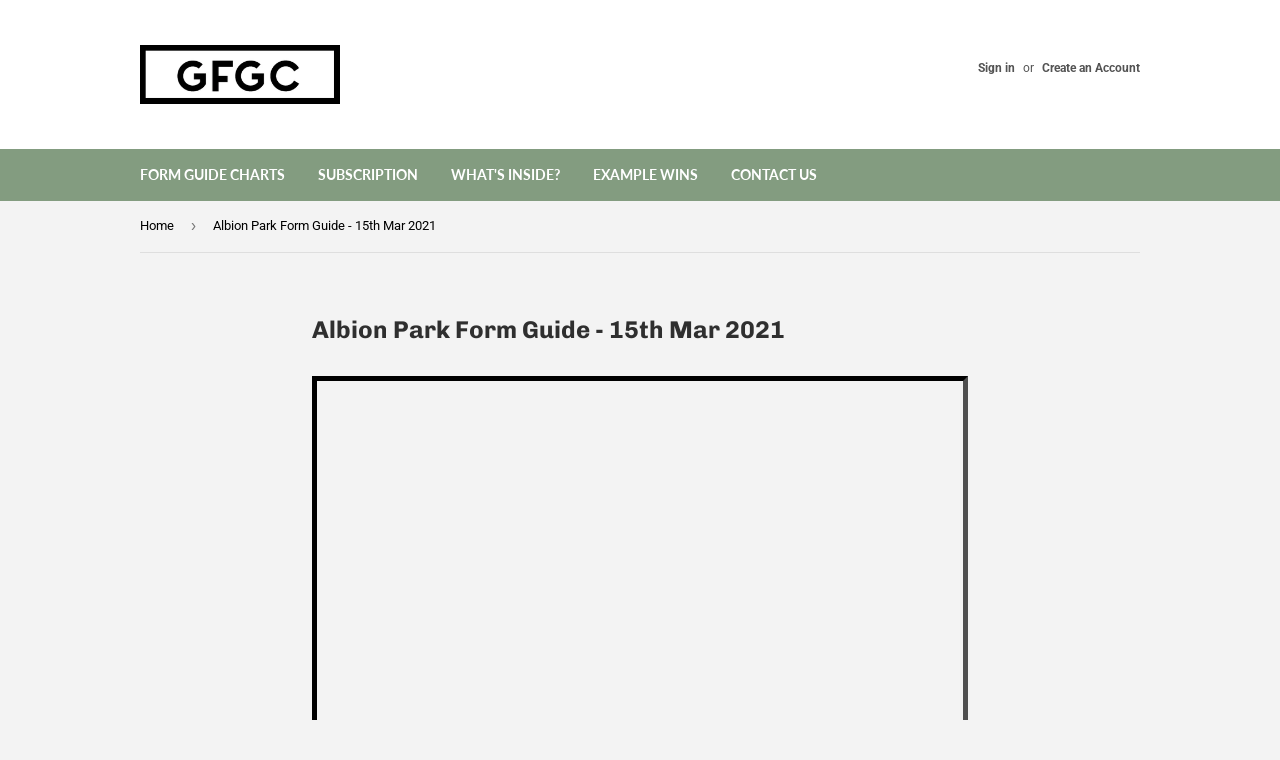

--- FILE ---
content_type: text/css;charset=UTF-8
request_url: https://cdn-app.sealsubscriptions.com/shopify/public/css/style.css?shop=greyhound-form-guides.myshopify.com&1763807591c
body_size: 3923
content:
.sealsubs-target-element {display:block;flex:1 1 100%;clear: both;}[data-pf-type="Row"] [data-pf-type="Column"] > .sealsubs-target-element {flex:1 1 auto;}.sealsubs-container {font-size:1em;margin-bottom: 1em;color: rgb(77, 77, 77);color: #4d4d4d;display: block;clear: both;flex: 0 0 100%;text-transform:none;line-height: 1.6;text-align:left;}.sealsubs-container label.sls-selling-plan-group-name, .sealsubs-container .sls-option-container label, .sealsubs-container label.sls-purchase-options-label {color: rgb(77, 77, 77);color: #4d4d4d;}#PageContainer #MainContent #shopify-section-product-template #ProductSection-product-template.product-template__container.page-width .product-single .sealsubs-container  {padding: 0 5px;}.sealsubs-container input[type="radio"] {height: auto;min-height: unset;width: auto;margin: 0 0.5em 0 0;margin: 0 0 0 0;vertical-align: middle;-webkit-appearance: radio;-moz-appearance: radio;display: inline-block;top: unset;right: unset;position: relative !important;}.seal-col.seal-col-radio {padding-right:0.5em;}.seal-col-radio .sls-selling-plan-group-first-line input[type="radio"] {vertical-align:unset;}.PageContainer #main .gryffeditor .sealsubs-container input[type="radio"] {margin: 0 0.5em 0 0 !important;}.sealsubs-container label {vertical-align: middle;font-size:1em;margin:0;padding:0;text-transform:none;cursor:pointer;text-align:left;letter-spacing: initial;line-height:1.6;float: none !important;width: auto !important;}.sealsubs-container .sls-option-container {padding: 10px;border-radius: 2px;cursor:pointer;border: 1px solid rgba(255, 255, 255, 0);align-items: center;}.sealsubs-container .sls-option-container label {display:inline;width:auto;}#product-description .sealsubs-target-element label {min-width:auto;}.sealsubs-container .sls-option-container .sls-selling-plan-group-options label {margin-right:2px;font-weight:normal;}.seal-no-pointer, .seal-no-pointer.sls-option-container, .seal-no-pointer label {cursor:initial;}.sealsubs-container .sls-option-container.sls-active {border: 1px solid rgba(198, 198, 198, 0.55);border: 1px solid rgba(198, 198, 198, 0.55);}.sealsubs-container .sls-option-container .sls-select-container {display:block;display:inline-block;vertical-align:middle;}.sls-label-container {display: inline-block;vertical-align: middle;}.sls-label-container input {display: inline-block;}.sls-label-container label::after {display: none;}.sls-select, .sealsubs-container .sls-select-container select.sls-select {margin-top: 10px;font-family: inherit;font-weight: inherit;font-style: inherit;-webkit-font-smoothing: antialiased;-webkit-text-size-adjust: 100%;border-radius: 2px;font-size: 1em;padding: .445em 10px;line-height: 1.6;border: 1px solid #E3E3E3 !important;border: 1px solid rgb(164, 164, 164) !important;display: inline-block;margin: 0;-webkit-appearance: none !important;-moz-appearance: none !important;appearance: none !important;background-image: url(https://cdn-app.sealsubscriptions.com/shopify/public/img/app/dwn.svg?v2) !important;background-repeat: no-repeat;background-position: right 10px center !important;background-color: #FFFFFF;background-color: #FFFFFF;padding-right: 28px;text-indent: 0.01px;text-overflow: clip;cursor: pointer;background-size: auto;min-height: unset !important;height: auto;color: rgb(77, 77, 77);color: #4d4d4d;max-width:350px !important;width: calc(100% + 10px);background-origin: border-box;}.sls-select option, .sealsubs-container .sls-select-container select.sls-select option {color: rgb(77, 77, 77);color: #4d4d4d;background-color: #FFFFFF;background-color: #FFFFFF;}.sls-select.seal-tight {padding:0.2em 8px;padding-right: 28px;}select.sls-select::-ms-expand {display:none;}@media screen and (max-width: 554px) {.sls-select {font-size: 1em;font-size: 16px;}}.sls-description-container, .sls-selling-plan-description-content, .sls-one-time-description-content {font-size: 0.8em;color: rgb(151, 151, 151);color: rgb(109,109,109);}.sls-selling-plan-description-content, .sls-one-time-description-content {display:none;}.sls-active .sls-selling-plan-description-content, .sls-active .sls-one-time-description-content {display:block;margin-top:0.4em;}.sls-active .sls-selling-plan-description-content:empty, .sls-active .sls-one-time-description-content:empty {margin-top:0;}.shogun-root .sls-active .sls-selling-plan-description-content:empty, .shogun-root .sls-active .sls-one-time-description-content:empty {display:none;}.sls-description-button {font-weight: 600;width: auto;display: inline-block;cursor: pointer;padding: 5px 5px 5px 0;}.sls-discount-description {padding-top: 5px;font-style: italic;font-size: 0.9em;}.sls-discount-description-container {font-size: 1em;color: rgb(77,77,77);color: #4d4d4d;}#__pf[data-section-id="product-template"] .sealsubs-target-element {flex: 1 1 auto;}.hide-variant-labels.variant-dropdown-enabled #add-to-cart-form .sealsubs-container .sls-option-container label {display:inline-block;}.shopify-section #AddToCartForm[data-product-form] .sealsubs-container label {margin:0 !important;text-transform: unset;min-width: initial;float: unset;}.shopify-section #AddToCartForm .sealsubs-container input[type="radio"] {margin:0 0.5em 0 0 !important;}.shopify-section #AddToCartForm .sealsubs-container .sls-option-container .sls-select-container, .shopify-section #AddToCartForm .sls-description-button, .shopify-section #AddToCartForm .sls-description-content {margin:0 !important;}.sls-description-content {height:auto;max-height:0;opacity:0;pointer-events: none;transition: opacity 0.2s ease-in-out, max-height 0s 0.2s;}.sls-description-content.sls-fade-in {max-height:100%;opacity:1;pointer-events: auto;}.sealsubs-container input:focus, .sls-select:focus {outline:1px dotted rgb(134, 134, 134);outline-offset: 1px;}.sls-select:hover {outline:1px solid rgb(221, 221, 221);}#seal-subs-loaded {position:fixed;left:-50px;bottom:-50px;}.bndlr-product .sealsubs-container {font-size:0.8em;}.bndlr-product .sealsubs-container .sls-option-container {padding: 5px 10px;}.bndlr-product .sls-description-flex {display:none;}.seal-table {display:table;width:100%;box-sizing: border-box;}.seal-row {display:table-row;}.seal-col, .seal-col:empty {display:table-cell !important;vertical-align:baseline;}.seal-col:nth-child(2n) {width:100%;}.sls-hidden {display:none !important;}.bndlr-volume .sls-purchase-options-label {display:none !important;}.bndlr-volume .sealsubs-target-element.sealsubs-full {margin-top: 10px;}.bndlr-volume .sealsubs-target-element.sealsubs-container {margin-bottom: -10px;padding: 0 0;}.sls-selling-plan-group-options {display:none;}.selling-plan-group-options-name-select {margin-top:0.4em;}.sls-active .sls-selling-plan-group-options {display:flex;justify-content: space-between;}[data-product] .sls-purchase-options-container {border: 1px solid rgba(198, 198, 198, 0.55);border: 1px solid rgba(198, 198, 198, 0.55);border-bottom: none;border-radius: 2px;}.sealsubs-container .sls-purchase-options-container  .sls-option-container, .sealsubs-container .sls-purchase-options-container  .sls-option-container.sls-active {border:none;border-bottom: 1px solid rgba(198, 198, 198, 0.55);border-bottom: 1px solid rgba(198, 198, 198, 0.55);padding: 1em 0.75em;border-radius:0;}.selling-plan-group-options-name-select {padding-right:1em;}label.sls-purchase-options-label {margin-bottom: 0.15em;cursor:default;}label.sls-selling-plan-group-name {font-weight:bold;margin-right:0.25em;}.product--add-to-cart-form.style--classic label.sls-selling-plan-group-name  {margin-top:0;}.sls-disabled-option-container {display:none;}.sls-selling-plan-group-first-line {display:flex;justify-content: space-between;}.seal-col-radio .sls-selling-plan-group-first-line {display:inline-block;}.sls-total-price {display:flex;flex-direction: row;align-self: baseline;}.sls-total-price .sls-original-price {margin-right:0.5em;text-decoration: line-through;color:rgb(118, 118, 118);color:rgb(164, 164, 164);color: rgb(164, 164, 164);font-size: 0.9em;align-items: flex-start;display: flex;font-style: italic;display: flex;align-items: flex-start;}.sls-total-price .sls-original-price span.money {margin-top: 0.08em;}.sls-price {position:relative;color:rgb(109, 109, 109);color: rgb(109, 109, 109);}.sls-price-below {position:absolute;font-size:0.7em !important;color:rgb(109, 109, 109);color: rgb(109, 109, 109);right: 0;top: calc(100% - 6px);white-space: nowrap;}.sls-free-trial-text {margin-top:2px;font-style: italic;}.sls-hide {opacity: 0.9;pointer-events: none;}.sls-hide [data-one-time-option-radio] {display:none;}.sls-dn {display:none;}.sls-selling-plan-group-options .sls-select option[disabled="disabled"] {display:none;}.sealsubs-container .sls-option-container .sls-selling-plan-group-options label.sls-selling-plan-group-first-option, #product-description label.sls-selling-plan-group-first-option {display:none;}.sealsubs-container .sls-option-container .sls-selling-plan-group-options[data-available-interval-count="1"] label.sls-selling-plan-group-first-option, #product-description .sls-selling-plan-group-options[data-available-interval-count="1"] label.sls-selling-plan-group-first-option {display:inline;}.sealsubs-container .sls-option-container .sls-selling-plan-group-options[data-available-interval-count="1"] .sls-select-container {display:none;}.sealsubs-container .sls-option-container .sls-selling-plan-group-options[data-available-interval-count="1"] label {margin-right:0px;}#quick-modal .sealsubs-target-element {font-size:0.9em;}form.lh-product-form[action="/cart/add"] .lh-content-summary .lh-price-block.price + div.clearfix + .sealsubs-target-element.sealsubs-full {margin-top: 1em;}.sealsubs-target-element.sealsubs-full[data-seal-ac], .sealsubs-target-element.sealsubs-full[data-seal-in] {display:block;}.boost-sd__product-item .sealsubs-target-element.sealsubs-full[data-seal-ac] {flex: 1 1 auto;}.sls-savings-badge {background-color: rgb(254, 216, 63);background-color: rgb(254, 216, 63);color: black;color: rgb(0, 0, 0);width: auto;border-radius: 2px;border-top-right-radius: 3px;border-bottom-right-radius: 3px;text-transform: uppercase;font-size: 0.5em;letter-spacing: 1px;line-height: 2;padding: 0em 0.5em 0em 0.5em;margin-left: 1em;position: relative;display: inline-block;transform: rotate(5deg) translate(0, 2px);}.sls-savings-badge::before {content: "";display: block;position: absolute;top: 0;height: 100%;width: 2em;left: calc(-2em + 1px);background: linear-gradient(to bottom right, transparent 49.4%, rgb(254, 216, 63) 50%) top, linear-gradient(to top right,    transparent 49.4%, rgb(254, 216, 63) 50%) bottom;background: conic-gradient(transparent 45deg, rgb(254, 216, 63) 45deg 135deg, transparent 125deg 360deg);background: linear-gradient(to bottom right, transparent 50%, rgb(254, 216, 63) 50%) top, linear-gradient(to top right,    transparent 50%, rgb(254, 216, 63) 50%) bottom;background: conic-gradient(transparent 45deg, rgb(254, 216, 63) 45deg 135deg, transparent 125deg 360deg);background-size:100% 51%;background-size:100% 100%;background-repeat:no-repeat;}.sealsubs-container input[type="radio"]:focus, .sls-description-button:focus {outline:1px dotted rgb(134, 134, 134);outline-offset: 1px;}.bndlr-product .sls-price-container, .sealsubs-ac-contained-bundled .sls-price-container {display:none;}.bndlr-product [data-product] .sls-purchase-options-container {border:none;}.bndlr-product [data-product] .sls-purchase-options-label {display:none;}.bndlr-product [data-product] .sealsubs-container .sls-purchase-options-container .sls-option-container:last-of-type, .bndlr-product [data-product] .sealsubs-container .sls-purchase-options-container .sls-option-container.sls-active:last-of-type {border:none;}.bndlr-product [data-product] .sealsubs-container {margin-bottom:0;}.sealsubs-ac-contained-bundled .bndlr-product [data-product] .sealsubs-container {display:none;}.sealsubs-ac-contained-bundled .sealsubs-target-element-bundle .sls-purchase-options-label {display:none;}.sealsubs-target-element[data-seal-ac]:not(.sealsubs-full), .sealsubs-target-element[data-seal-in]:not(.sealsubs-full), .sealsubs-target-element.sls-homepage-automatic:not(.sealsubs-full) {display:none;}.sealsubs-target-element-bundle[data-product-handles]:not([data-seal-in]):empty {display:block;}#shop-bar .sealsubs-target-element {display:none !important;}#stickyAddToCart .sealsubs-target-element, .wrapper-sticky-panel .sealsubs-target-element {display:none !important;}.sticky-cart-bar-container .sealsubs-target-element {display:none !important;}#sticky_add_to_cart .sealsubs-target-element {display:none !important;}#sticky-atc-form .sealsubs-target-element {display:none !important;}#sabhq-root form.sabhq .sealsubs-target-element {display:none !important;}product-sticky-cart form .sealsubs-target-element {display:none !important;}#cart-bar form .sealsubs-target-element {display:none !important;}.seal-col-radio {vertical-align: top;}.seal-col-radio .sls-selling-plan-group-first-line {height: 1.6em;display: flex;align-items: center;}[data-seal-in] .seal-col-radio {display: flex;align-items: center;}.sealsubs-target-element .sls-option[type="radio"] {opacity: 0;width: 0;height: 0;float:left;position: absolute !important;}.sealsubs-target-element .sls-custom-radio, .sls-option[type="radio"] + span.sls-custom-radio {display: block;display: grid;place-content: center;width: 18px;height: 18px;border-radius: 50%;border: 1px solid #4d4d4d;border: 1px solid #4d4d4d;background: white;background: #FFFFFF;padding:0;}.sealsubs-target-element .sls-option[type="radio"] + .sls-custom-radio::after {display:block;content: "";width:0px;height:0px;box-shadow: inset 1em 1em #4d4d4d;box-shadow: inset 1em 1em #4d4d4d;border-radius:50%;transition: 150ms width ease-in-out, 150ms height ease-in-out;border: none;background: none;position: relative;margin: 0;}.sealsubs-target-element .sls-option[type="radio"]:checked + .sls-custom-radio::after {width:10px;height:10px;}.sealsubs-target-element .sls-option[type="radio"] + .sls-custom-radio:before {display:none;}.sealsubs-target-element[data-seal-in] .sls-option[type="radio"] + .sls-custom-radio::after {width:10px;height:10px;transform: scale(0);transition: 150ms transform ease-in-out;}.sealsubs-target-element[data-seal-in] .sls-option[type="radio"]:checked + .sls-custom-radio::after {transform: scale(1);}.sealsubs-target-element .sls-option[type="radio"]:focus + .sls-custom-radio {box-shadow: 0 0 2px 2px rgba(0, 0, 0, 0.45);background-position: center;}.sls-more-info-popup {display:none;position:absolute;left:calc(0.75em - 3px);top: calc(100% - 10px);background:rgb(51, 51, 51);background:rgb(51, 51, 51);color:white;color:#FFFFFF;z-index: 99999999;padding:1em;border-radius: 3px;border-top-left-radius: 0;box-shadow: 1px 1px 3px 0px rgba(255, 255, 255, 0.14);}.sls-more-info-popup::before {display:none;content:"";position:absolute;left:0;top: -24px;z-index: 99999999;width:0px;height:0px;border:12px solid transparent;border-bottom:12px solid rgb(51, 51, 51);border-bottom:12px solid rgb(51, 51, 51);}@media (hover: hover) { .sls-more-info-text:hover .sls-more-info-popup, .sls-more-info-text:hover .sls-more-info-popup::before, .sls-more-info-text.sls-show-tab .sls-more-info-popup, .sls-more-info-text.sls-show-tab .sls-more-info-popup::before {display:block;}}@media (hover: none) { .sls-more-info-text.sls-show .sls-more-info-popup, .sls-more-info-text.sls-show .sls-more-info-popup::before {display:block;}}.sls-more-info-container object.sls-sub-icon {pointer-events: none;}.sls-more-info-popup a {color:rgb(97, 159, 255);color:rgb(97, 159, 255);text-decoration:underline;}.sls-more-info-popup a:hover {color:white;color:#FFFFFF;}.sls-more-info-container {padding:0.5em 0.75em 0.5em calc(0.75em - 3px);font-size:1em;color: rgb(77, 77, 77);color: #4d4d4d;position:relative;}.sls-subscription-details-label {font-size:0.95em;}.sls-subscription-details-label a, .sls-subscription-details-label a:hover, .sls-subscription-details-label a:active, .sls-subscription-details-label a:visited {color: inherit;text-decoration: none;font-style: inherit;}@media (pointer:coarse) {.sls-subscription-details-label a {pointer-events:none;}}.sls-more-info-text {cursor:pointer;display: inline-flex;align-content: center;align-items: center;padding-bottom: 15px;}.sls-more-info-container .sls-sub-icon {width: 26px;height: 26px;margin: 0 0.5em 0 0;fill: rgb(77, 77, 77);fill: #4d4d4d;}.sls-close::after {transform: rotate(-45deg);}.sls-close::before, .sls-close::after {position: absolute;left: calc(14px - 1px);content: "";height: 18px;top: 5px;width: 2px;background-color: rgb(111, 111, 111);background-color:#FFFFFF;}.sls-close::before {transform: rotate(45deg);}.sls-close {display: none;position: absolute;width: 28px;height: 28px;top: 0px;right: 0px;cursor: pointer;border: none;box-sizing: border-box;}@media (hover: none) { .sls-more-info-text.sls-show .sls-close {display:block;}}.sls-widget-branding {position: absolute;right: 0;background: rgb(55, 100, 168);padding: 0.25em 0.5em;padding-bottom:15px;border-bottom-left-radius: 5px;border-bottom-right-radius: 5px;font-size: 0.47em;background: transparent;z-index: 5;}.sls-widget-branding a {color: rgb(55, 100, 168);text-decoration:none;}.sls-purchase-options-container {position:relative;}@media (pointer:coarse) {.sls-widget-branding a {pointer-events:none;}}.sls-branding-popup {display:none;position:absolute;left:calc(0.75em - 3px);top: calc(100% - 5px);background:rgb(51, 51, 51);color:white;z-index: 99999999;padding:1em;border-radius: 3px;border-top-left-radius: 0;box-shadow: 1px 1px 3px 0px rgba(255, 255, 255, 0.14);font-size: 1.48em;}.sls-branding-popup::before {display:none;content:"";position:absolute;left:0;top: -24px;z-index: 99999999;width:0px;height:0px;border:12px solid transparent;border-bottom:12px solid rgb(51, 51, 51);border-bottom:12px solid rgb(51, 51, 51);}.sls-branding-popup {left:unset;right:calc(0.75em - 3px);text-align:left;border-radius: 3px;border-top-right-radius: 0;}.sls-branding-popup::before {left:unset;right:0;}.sls-branding-popup-content::selection {background:pink;}@media (hover: hover) { .sls-widget-branding:hover .sls-branding-popup, .sls-widget-branding:hover .sls-branding-popup::before, .sls-widget-branding.sls-show-tab .sls-branding-popup, .sls-widget-branding.sls-show-tab .sls-branding-popup::before {display:block;}}@media (hover: none) { .sls-widget-branding.sls-show .sls-branding-popup, .sls-widget-branding.sls-show .sls-branding-popup::before {display:block;}}.sls-widget-branding .sls-close::after {transform: rotate(-45deg);}.sls-widget-branding .sls-close::before, .sls-widget-branding .sls-close::after {position: absolute;left: calc(7px - 1px);content: "";height: 10px;top: 3px;width: 2px;background-color: rgb(228, 228, 228);}.sls-widget-branding .sls-close::before {transform: rotate(45deg);}.sls-widget-branding .sls-close {display: none;position: absolute;width: 28px;height: 28px;top: 0px;left: 0px;cursor: pointer;border: none;box-sizing: border-box;}@media (hover: none) { .sls-widget-branding.sls-show .sls-close {display:block;}}.sealsubs-container .sls-purchase-options-container .sls-option-container, .sealsubs-container .sls-purchase-options-container .sls-option-container.sls-active, .sealsubs-container .sls-option-container, .sealsubs-container .sls-option-container.sls-active {border: none;background: rgb(255, 255, 255);background: rgb(255, 255, 255);margin-bottom: 10px;border-radius: 10px;}.sealsubs-container .sls-purchase-options-container .sls-option-container, .sealsubs-container .sls-option-container {border: 1px solid rgba(0, 0, 0, 0.14);}.sealsubs-container .sls-purchase-options-container .sls-option-container.sls-active, .sealsubs-container .sls-option-container.sls-active {box-shadow: 0px 2px 4px rgba(0, 0, 0, 0.22);border: 1px solid transparent;}[data-product] .sls-purchase-options-container {border:none;}.sealsubs-target-element .sls-option[type="radio"]:checked + .sls-custom-radio::after {width: 4px;height: 4px;}.sealsubs-target-element .sls-custom-radio, .sls-option[type="radio"] + span.sls-custom-radio {width:20px;height:20px;}.sls-savings-badge {transform: none;border-radius: 10px;margin-left:0.5em;font-size:0.67em;vertical-align: middle;padding: 0em 0.75em;}.sls-savings-badge::before {display:none;}.sls-select, .sealsubs-container .sls-select-container select.sls-select {border-radius:10px;border-color: rgb(164, 164, 164) !important;border-color: rgb(164, 164, 164) !important;border-width: 2px !important;}[data-seal-in] .sealsubs-container .sls-option-container label, [data-seal-in] .sealsubs-container .sls-option-container .sls-select-container {font-weight:bold;}[data-seal-in] .sealsubs-container .sls-option-container .sls-select-container select {font-weight:normal;}.sealsubs-target-element[data-seal-in] .sls-option[type="radio"] + .sls-custom-radio::after {width:4px;height:4px;transform: scale(0);transition: none;}[data-seal-in] .seal-col-radio {display: inline-block;vertical-align: middle;}form[id^="sticky-atc-form-template--"][id*="__main"][data-product-id] .sealsubs-target-element.sls-homepage-automatic {display:none;}